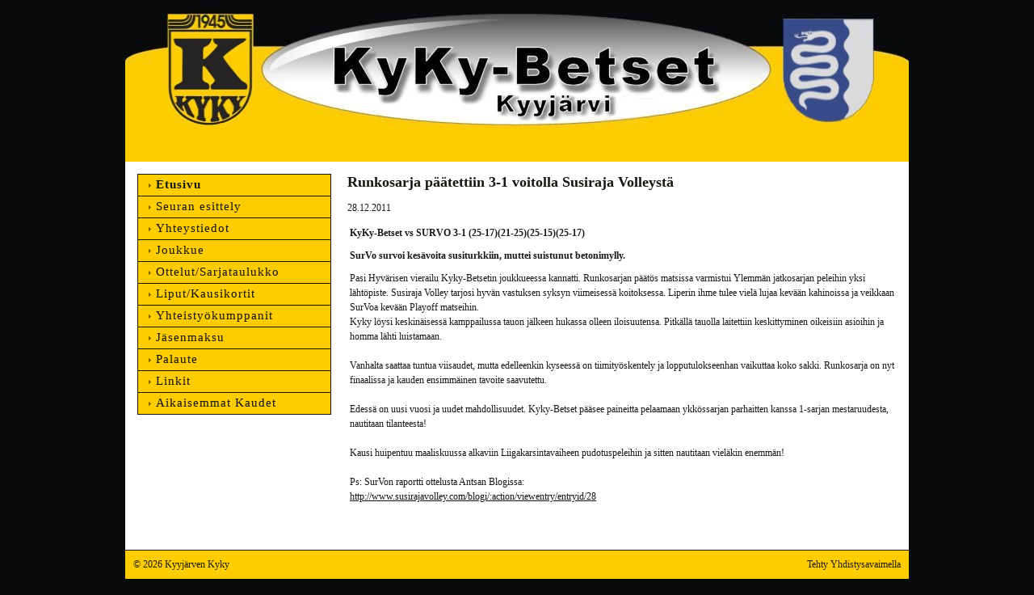

--- FILE ---
content_type: text/html; charset=utf-8
request_url: https://kyky-betset.sporttisaitti.com/?x103997=142080
body_size: 2994
content:
<!DOCTYPE html>
<html class="no-js" dir="ltr" lang="fi">
<head><meta http-equiv="Content-Type" content="text/html; charset=utf-8"/><script src="https://d4-assets.s3.eu-north-1.amazonaws.com/public-page/js/jquery.min.js?R=1769761192"></script>
	<!--[if lt IE 7]><script src="https://d4-assets.s3.eu-north-1.amazonaws.com/public-page/js/d4supersleight.min.js?R=1769761192"></script><![endif]-->
	<!--[if IE ]><script src="https://d4-assets.s3.eu-north-1.amazonaws.com/public-page/js/jsc.min.js?R=1769761192"></script><![endif]--><link type="text/css" rel="stylesheet" href="/@Style/@nc1598144035@119680-rwd"/><script src="https://d4-assets.s3.eu-north-1.amazonaws.com/public-page/js/d4.min.js?R=1769761192"></script><title>Runkosarja päätettiin 3-1 voitolla Susiraja Volleystä - Kyyjärven Kyky</title>
	
	
	
<style type="text/css">
input.d4button {
   -moz-box-shadow:inset 0px 1px 0px 0px #ffffff;
    -webkit-box-shadow:inset 0px 1px 0px 0px #ffffff;
    box-shadow:inset 0px 1px 0px 0px #ffffff;
    background:-webkit-gradient( linear, left top, left bottom, color-stop(0.05, #ededed), color-stop(1, #dfdfdf) );
    background:-moz-linear-gradient( center top, #ededed 5%, #dfdfdf 100% );
    background-color:#ededed;
    -webkit-border-radius:4px;
    border-radius:4px;
    border:1px solid #dcdcdc;
    display:inline-block;
    color:#444;
    font-family:Helvetica, Arial, sans-serif;
    font-size:12px;
    font-weight:bold;
    padding:3px 14px;
    text-decoration:none;
    text-shadow:1px 1px 0px #ffffff;
    cursor:pointer;
    -moz-box-shadow: 0px 0px 5px #333;
    -webkit-box-shadow: 0px 0px 5px #333;
    box-shadow: 0px 0px 5px #333;
    background-repeat:no-repeat;
    background-position:3px;
    margin:5px 3px;
    padding-left:25px;
}
input.d4button:hover {
  	background-color: #666;
  	border:1px solid #333;
  	color:#FFF;
  	text-shadow:none;
}
</style>

	<meta name="viewport" content="width=device-width, user-scalable=yes"> 
        <script>
        d4lang.CONTENT = d4lang.CONTENT || {};
	    d4lang.CONTENT.rwd_menu_title   = 'Valikko';
        d4lang.CONTENT.rwd_scroll_hint  = 'Tarkastele taulukkoa vierittämällä oikealle ja vasemmalle.';</script><link rel="shortcut icon" type="image/x-icon" href="/@Bin/925862/favicon-32x32.ico" />
			<link rel="icon" type="image/x-icon" href="/@Bin/925862/favicon-32x32.ico" /><meta name="google-site-verification" content="1rJMkAOGMeZthzRbeH_Jn93rkA4M7jtZiPls8GHZhYE" /><link rel="canonical" href="https://kyky-betset.sporttisaitti.com/?x103997=142080"></head>
<!--[if lt IE 7]> <body class="no-js ie6 ie6-9 "> <![endif]-->
<!--[if IE 7]>    <body class="no-js ie7 ie6-9 "> <![endif]-->
<!--[if IE 8]>    <body class="no-js ie8 ie6-9 "> <![endif]-->
<!--[if IE 9]>    <body class="no-js ie9 ie6-9 "> <![endif]-->
<!--[if gt IE 9]><!--> <body class="no-js modern "> <!--<![endif]-->
	<!-- noindex --><a href="#alku" class="alkuun" title="Sisällön alkuun"></a><div id="main" ><div id="header">
		<a href="/"><div class="Hd" id="Hd"><div class="text text1"></div>
	<div class="text text2"></div>
	<div class="text text3"></div>
</div></a></div><div id="content">
		<div id="container">
		<div id="content-main"><h1 class="pageTitle">Runkosarja päätettiin 3-1 voitolla Susiraja Volleystä</h1><div class="zone" id="zone-top"></div>

			
			<div id="content-middle"><div class="zone zone-_main-stuff" id="zone-_main"><div class="token token-News" id="token-103997"><a class="anchor" name="anchor-103997"></a><!-- index -->







	

	
	



<div class="content-container news-item">




<p class="julkaisu">

28.12.2011
</p>



<table class="artikkeli">
<tr>

	



	<td class="tiedot">
	
	

	
	<p class="ingressi">KyKy-Betset vs SURVO 3-1 (25-17)(21-25)(25-15)(25-17)</p>
	

	<p><b>SurVo survoi kesävoita susiturkkiin, muttei suistunut betonimylly.</b></p><div>Pasi Hyvärisen vierailu Kyky-Betsetin joukkueessa kannatti. Runkosarjan päätös matsissa varmistui Ylemmän jatkosarjan peleihin yksi lähtöpiste. Susiraja Volley tarjosi hyvän vastuksen syksyn viimeisessä koitoksessa. Liperin ihme tulee vielä lujaa kevään kahinoissa ja veikkaan SurVoa kevään Playoff matseihin. <br/>Kyky löysi keskinäisessä kamppailussa tauon jälkeen hukassa olleen iloisuutensa. Pitkällä tauolla laitettiin keskittyminen oikeisiin asioihin ja homma lähti luistamaan.</div><div>&nbsp;</div><div>Vanhalta saattaa tuntua viisaudet, mutta edelleenkin kyseessä on tiimityöskentely ja lopputulokseenhan vaikuttaa koko sakki. Runkosarja on nyt finaalissa ja kauden ensimmäinen tavoite saavutettu. <br/><br/>Edessä on uusi vuosi ja uudet mahdollisuudet. Kyky-Betset pääsee paineitta pelaamaan ykkössarjan parhaitten kanssa 1-sarjan mestaruudesta, nautitaan tilanteesta! <br/><br/>Kausi huipentuu maaliskuussa alkaviin Liigakarsintavaiheen pudotuspeleihin ja sitten nautitaan vieläkin enemmän!</div><div>&nbsp;</div><div>Ps: SurVon raportti&nbsp;ottelusta Antsan Blogissa: <br/><a href="http://www.susirajavolley.com/blogi/:action/viewentry/entryid/28" target="_blank" title="http://www.susirajavolley.com/blogi/:action/viewentry/entryid/28">http://www.susirajavolley.com/blogi/:action/viewentry/entryid/28</a></div>

	
	
	

	


	


	</td>
</tr>
</table>

</div>




<!-- noindex --></div></div>
			</div></div><div id="content-left">
			
			
			

			<div class="sidemenucontainer"><ul class="level1-container">
	<li class=" menu-page-1 level1 level1-onpath level1-here level1-first  hereparent"><a href="/" class=" menu-page-1 level1 level1-onpath level1-here level1-first  here"
		style="padding-left: 12px;"><span>Etusivu</span></a></li>
	<li class=" menu-page-100905 level1  "><a href="/seuran_esittely/" class=" menu-page-100905 level1  "
		style="padding-left: 12px;"><span>Seuran esittely</span></a></li>
	<li class=" menu-page-100890 level1  "><a href="/yhteystiedot/" class=" menu-page-100890 level1  "
		style="padding-left: 12px;"><span>Yhteystiedot</span></a></li>
	<li class=" menu-page-111655 level1  "><a href="/joukkue/" class=" menu-page-111655 level1  "
		style="padding-left: 12px;"><span>Joukkue</span></a></li>
	<li class=" menu-page-121973 level1  "><a href="/ottelut-sarjataulukko/" class=" menu-page-121973 level1  "
		style="padding-left: 12px;"><span>Ottelut/Sarjataulukko</span></a></li>
	<li class=" menu-page-199326 level1  "><a href="/liput-kausikortit/" class=" menu-page-199326 level1  "
		style="padding-left: 12px;"><span>Liput/Kausikortit</span></a></li>
	<li class=" menu-page-122620 level1  "><a href="/yhteistyokumppanit/" class=" menu-page-122620 level1  "
		style="padding-left: 12px;"><span>Yhteistyökumppanit</span></a></li>
	<li class=" menu-page-235853 level1  "><a href="/jasenmaksu/" class=" menu-page-235853 level1  "
		style="padding-left: 12px;"><span>Jäsenmaksu</span></a></li>
	<li class=" menu-page-112291 level1  "><a href="/palaute/" class=" menu-page-112291 level1  "
		style="padding-left: 12px;"><span>Palaute</span></a></li>
	<li class=" menu-page-122171 level1  "><a href="/linkit/" class=" menu-page-122171 level1  "
		style="padding-left: 12px;"><span>Linkit</span></a></li>
	<li class=" menu-page-113510 level1 level1-last  "><a href="/aikaisemmat-kaudet/" class=" menu-page-113510 level1 level1-last  "
		style="padding-left: 12px;"><span>Aikaisemmat Kaudet</span></a></li></ul>
</div><div class="zone" id="zone-left"></div>

		</div><hr class="clear"/>
		
		<div>
			<div class="zone" id="zone-bottom"></div>
		</div>
		
		</div>
	</div><div id="footer">
		<div class="Ft"><div class="text text1"></div><div class="row2"><div class="optinet">
					<div>
						<a href="http://www.yhdistysavain.fi/" target="_blank">Tehty Yhdistysavaimella</a>
						</div></div><div class="copyright"><a class="loginlink" rel="nofollow" href="https://kyky-betset.sporttisaitti.com/@login?GOTO=/%3fx103997%3d142080">&copy;</a> 2026 Kyyjärven Kyky</div><div class="text text2"></div></div><div class="text text3"></div></div>
	</div></div>
<script >
	  	(function(i,s,o,g,r,a,m){i['GoogleAnalyticsObject']=r;i[r]=i[r]||function(){
		(i[r].q=i[r].q||[]).push(arguments)},i[r].l=1*new Date();a=s.createElement(o),
		m=s.getElementsByTagName(o)[0];a.async=1;a.src=g;m.parentNode.insertBefore(a,m)
		})(window,document,'script','//www.google-analytics.com/analytics.js','ga');
		ga('create', 'UA-28742994-1', 'auto');
		ga('send', 'pageview');
		</script></body>
</html>

--- FILE ---
content_type: text/plain
request_url: https://www.google-analytics.com/j/collect?v=1&_v=j102&a=665293360&t=pageview&_s=1&dl=https%3A%2F%2Fkyky-betset.sporttisaitti.com%2F%3Fx103997%3D142080&ul=en-us%40posix&dt=Runkosarja%20p%C3%A4%C3%A4tettiin%203-1%20voitolla%20Susiraja%20Volleyst%C3%A4%20-%20Kyyj%C3%A4rven%20Kyky&sr=1280x720&vp=1280x720&_u=IEBAAEABAAAAACAAI~&jid=1495586315&gjid=514106304&cid=1286147072.1769779490&tid=UA-28742994-1&_gid=1932298241.1769779490&_r=1&_slc=1&z=1490556353
body_size: -455
content:
2,cG-XXLGKMSVWG